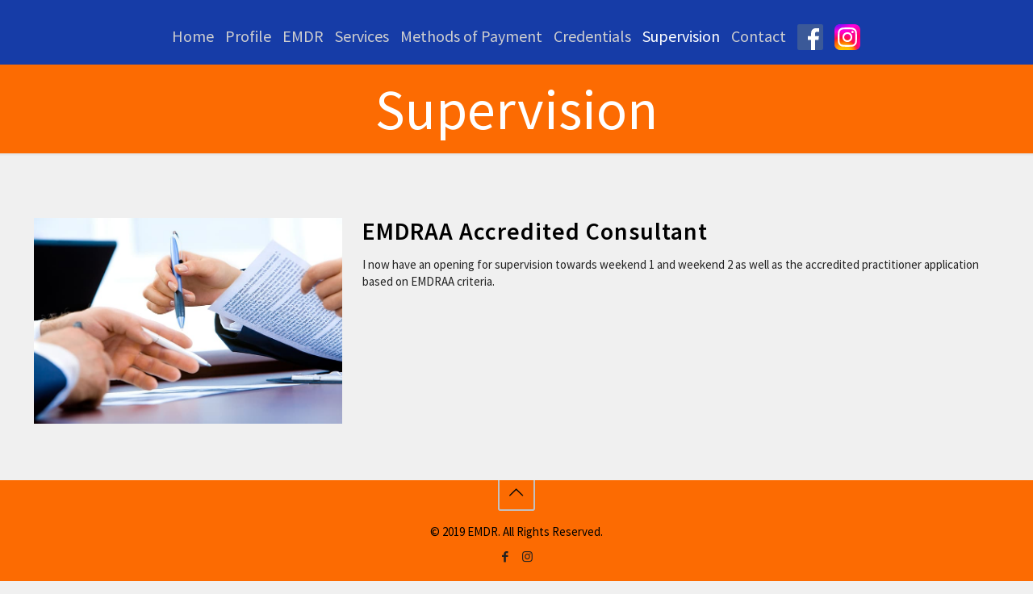

--- FILE ---
content_type: text/css
request_url: https://emdradelaide.com.au/wp-content/themes/betheme-child/style.css
body_size: 1997
content:
/*
Theme Name: Betheme Child
Theme URI: https://themes.muffingroup.com/betheme
Author: Muffin group
Author URI: https://muffingroup.com
Description: Child Theme for Betheme
Template:	betheme
Version: 1.6.1.2
*/
body .tp-simpleresponsive >ul, body .rev_slider >ul {
     background-image: url("https://emdradelaide.com.au/wp-content/uploads/2015/12/home_science_section2.jpg") !important;   
}
#Header .top_bar_left, .header-classic #Top_bar, .header-plain #Top_bar, .header-stack #Top_bar, .header-split #Top_bar, .header-fixed #Top_bar, .header-below #Top_bar, #Header_creative, #Top_bar #menu, .sticky-tb-color #Top_bar.is-sticky {
    background-color: #163ca7 !important;
}
body #Header .top_bar_left,body .header-classic #Top_bar,body .header-plain #Top_bar,body .header-stack #Top_bar,body .header-split #Top_bar,body .header-fixed #Top_bar,body .header-below #Top_bar,body #Header_creative,body #Top_bar #menu, body .sticky-tb-color #Top_bar.is-sticky {
    background-color: #163ca7 !important;
}
body #Top_bar.is-sticky {
    height: 65px;
}
.themecolor{
	color: #fc6b02;
}
body.page-id-2348 img.scale-with-grid {
    max-width: 165px;
    border-radius: 100%;
}
.img-icon img.scale-with-grid {
    max-width: 165px;
    border-radius: 100%;
}
body.page-id-2364 #Content img.scale-with-grid{
	max-width: 250px;
	border-radius: 100%;
}
body.page-id-2310 #Content img.scale-with-grid {
    max-width: 250px;
}
body.page-id-2377 #Content img.scale-with-grid{
	max-width: 250px;
	border-radius: 100%;
}
body.page-id-2375 #Content img.scale-with-grid{
	max-width: 250px;
	border-radius: 100%;
}
body.page-id-2378  #Content img.scale-with-grid{
	max-width: 250px;
	border-radius: 100%;
}
body.page-id-2379 #Content img.scale-with-grid{
	max-width: 250px;
	border-radius: 100%;
}
body.page-id-2380 #Content img.scale-with-grid{
	max-width: 250px;
	border-radius: 100%;
}
body.page-id-2381 #Content img.scale-with-grid{
	max-width: 250px;
	border-radius: 100%;
}
body.page-id-2389 #Content img.scale-with-grid{
	max-width: 250px;
	border-radius: 100%;
}
#Top_bar .top_bar_left {
    position: relative;
    float: none;
    width: 990px;
    text-align: center;
}
.logo {
    display: none;
}
.menuo-right #Top_bar .menu_wrapper {
    float: none !important;
    display: inline-block;
    margin: 0 auto;
}
.home_icon_attachment img {
    border-radius: 100%;
}
/**==============[I] start============**/
body.button-stroke a:hover.button.button_stroke_custom, body.button-stroke a:hover.tp-button.button_stroke_custom {
	background-color: #fc6b02 !important;
	color: #ffffff !important;
}
.wpcf7-form .wpcf7-mail-sent-ok{ 
	width: auto;
}
body:not(.cf7p-message) .wpcf7-not-valid-tip {
    left: 0px!important;
    top: 100% !important;
    width: auto !important;
    height: auto!important;
    background-color: transparent;
    text-indent: 0 !important;
    position: relative !important;
}
body:not(.cf7p-message) .wpcf7-not-valid-tip:before,body:not(.cf7p-message) .wpcf7-not-valid-tip:after{
	display: none;
}
.big,.mcb-item-9394c0819 .column_attr {
    word-break: break-word;
}

.page-id-2449 p a {
    display: inline-block;
}
.mcb-item-9394c0819 .column_attr p{
    font-size: 16px;
}
.mcb-item-6aea541fd .column_attr p {
    font-size: 16px;
    line-height: 25px;
}
.home .mcb-wrap-0e095e13e .one-second .column_attr p {
    position: relative;
    padding-left: 25px;
}
.home .mcb-wrap-0e095e13e .column_attr p .icon-check {
    position: absolute;
    left: 0;
    top: 0px;
}
#Footer #text-4 ul li {
    position: relative;
    padding-left: 24px;
    line-height: normal;
    margin-bottom: 10px;
}
#Footer #text-4 .icon-right-circled {
    position: absolute;
    left: 0;
    top: 1px;
}
.home .mcb-section-inner .desc_wrapper .desc {
    font-size: 16px;
    letter-spacing: 1px;
}
#Footer .para_ftr a {
    color: #ddd9d9;
    text-decoration: underline;
}
.emdr_main_flex .mcb-section-inner {
 display: -webkit-box;
  display: -webkit-flex;
  display: -ms-flexbox;
  display: flex;
    flex-wrap: wrap;
}
.emdr_main_flex .emdr_flex_inner{
	background-size: cover;
	background-position: center center !important;
}
#Top_bar #menu ul li ul li.current_page_item {
        background: rgba(0,0,0,.06);
}
.emdr_service_section .mcb-wrap-inner{
    display: -webkit-box;
    display: -webkit-flex;
    display: -ms-flexbox;
    display: flex;
    -webkit-flex-wrap: wrap;
    -ms-flex-wrap: wrap;
    flex-wrap: wrap;
}
/**==============[I] End============**/


@media (min-width: 1300px) and (max-width: 1900px)  {
	#rev_slider_4_1_wrapper {
		    height: 1170px;
	}
	#rev_slider_4_1 {
		    height: 1170px;
	}
	body .tp-parallax-wrap {
    top: -65px  !important;
}
}

/*  ipad pro Portrait tablets and medium desktops */
@media (min-width: 992px) and (max-width: 1199px) {

	img.scale-with-grid, #Content img {
    max-width: 100%;
    height: auto;
}
	
}
@media (max-width: 991px) and (min-width: 768px)
{
#Header .top_bar_left, .header-classic #Top_bar, .header-plain #Top_bar, .header-stack #Top_bar, .header-split #Top_bar, .header-fixed #Top_bar, .header-below #Top_bar, #Header_creative, #Top_bar #menu, .sticky-tb-color #Top_bar.is-sticky {
   
    height: 70px;
}
}
/* ipad Portrait tablets and small desktops */
@media (min-width: 768px) and (max-width: 991px) {
	#Top_bar .logo #logo {
    display: none;
}
img.scale-with-grid, #Content img {
    max-width: 100%;
    height: auto;
}
#Header .top_bar_left, .header-classic #Top_bar, .header-plain #Top_bar, .header-stack #Top_bar, .header-split #Top_bar, .header-fixed #Top_bar, .header-below #Top_bar, #Header_creative, #Top_bar #menu, .sticky-tb-color #Top_bar.is-sticky {
    height: 40px;
}
}

/* Landscape iphones 6 and portrait tablets */
@media (max-width: 767px) {
#Top_bar .logo #logo {
    display: none;
}
img.scale-with-grid, #Content img {
    max-width:100%;
    height: auto;
}
	
body #Top_bar a.responsive-menu-toggle {
    top: 25px;
}
body #Top_bar {
    height: 50px;
}
.dddwrapper-layer {
    top: 25px  !important;
    transform: matrix3d(1, 0, 0, 0, 0, 0.981627, -0.190809, 0, 0, 0.190809, 0.981627, 0, 0, -22.3548, 0, 1)  !important; 
}
}
/**==============[I] media start============**/
@media (min-width: 1920px){
.page-id-2409.footer-sliding #Content{
    margin-bottom: 672px !important
}

}
@media (min-width: 2300px){
.home .mfn-main-slider .rev_slider_wrapper,.home .mfn-main-slider .rev_slider_wrapper .rev_slider.fullwidthabanner {
    height: 1370px !important;
}
}
@media (min-width: 3500px){
.home .mfn-main-slider .rev_slider_wrapper,.home .mfn-main-slider .rev_slider_wrapper .rev_slider.fullwidthabanner {
    height: 2000px !important;
}
	}

@media (max-width: 1199px) {
.page-id-2364 .mcb-section-62xu4jndc .mcb-wrap.one-fourth,.page-id-2364 .section_wrapper.mcb-section-inner .one-third.mcb-wrap,.home .mcb-section-b4fc63b6c .mcb-section-inner .mcb-wrap.one-fourth, .home .mcb-section-tkuqk17gu .section_wrapper.mcb-section-inner .one-third.mcb-wrap{
    width: calc(100%/3 - 4px);
    display: inline-block;
    float: none;
    vertical-align: top;
}
#Top_bar #menu ul li a {
    font-weight: 600;
}
.button-stroke.page-id-2293 .column.one input[type="submit"] {
    display: block !important;
    width: 130px !important;
    height: 43px !important;
    -webkit-appearance: none;
-moz-appearance: none;
appearance: none;
padding: 0;
}
.emdr_service_section .mcb-wrap-inner .column.one-fourth .image_wrapper .scale-with-grid {
    width: 100%;
}
}
@media (max-width: 1024px) {
input.wpcf7-form-control.wpcf7-submit:hover,input.wpcf7-form-control.wpcf7-submit:focus{
	border-width: 2px;
	border-style: solid;
	-webkit-border-radius: 3px !important;
	-moz-border-radius: 3px !important;
	border-radius: 3px !important;
	-webkit-box-shadow: inset 0 0 0 0;
	-moz-box-shadow: inset 0 0 0 0;
	box-shadow: inset 0 0 0 0;
	padding: 11px 20px;
	width: 130px !important;
	height: 43px !important;
	background-color: transparent !important;
}
body.button-stroke input[type="submit"]:hover{
background-color: transparent !important;
color: #fc6b02 !important;
}
.page-id-2293 .emdr_captcha iframe {
    -webkit-transform: scale(0.8);
    -moz-transform: scale(0.8);
    transform: scale(0.8);
    margin-left: -30px;
    margin-top: -15px;
}
 #Top_bar{
 	height: 40px;
 }
 #Top_bar a.responsive-menu-toggle {
    margin-top: -8px;
}
.cf7sr-g-recaptcha-invalid {
    position: relative;
    top: -18px;
}
.column.one.emdr_captcha {
    margin-bottom: 0 !important;
}
.button-stroke.page-id-2293 .column.one input[type="submit"] {
    margin-top: -6px;
}
}
@media (max-width: 991px) {
.page-id-2293 .emdr_captcha iframe {
    margin-left: -10%;
}

.mcb-item-9394c0819 .column_attr {
    word-break: break-all;
    padding: 8px !important;
}
.mcb-item-83620a7ff h2 {
    font-size: 30px;
    line-height: 30px;
    word-break: break-all;
}
.page-id-2364 .mcb-section-62xu4jndc .mcb-wrap.one-fourth,.page-id-2364 .section_wrapper.mcb-section-inner .one-third.mcb-wrap,.home .mcb-section-b4fc63b6c .mcb-section-inner .mcb-wrap.one-fourth, .home .mcb-section-tkuqk17gu .section_wrapper.mcb-section-inner .one-third.mcb-wrap{
    width: calc(100%/2 - 4px);
}
#Top_bar a.responsive-menu-toggle {
    margin-top: -17px;
}
.emdr_service_section .mcb-wrap-inner .column.one-fourth {
    width: 33.33%;
    margin: 0 0 40px;
    padding: 0 2%;
    -webkit-box-sizing: border-box;
    -moz-box-sizing: border-box;
    box-sizing: border-box;
}
}
@media (max-width: 767px) {
.mcb-item-83620a7ff .column_attr.align_right {
    text-align: left;
}
#Top_bar .menu_wrapper #menu {
    position: relative !important;
    top: 49px !important;
}
.mcb-item-9394c0819 .column_attr {
    padding: 10px !important;
    text-align: center;
}
.mcb-item-9394c0819 .column_attr p {
    margin-bottom: 8px;
}

}
@media (max-width: 480px) {
.page-id-2293 .section_wrapper{
	padding-right: 10px !important;
	padding-left: 10px !important;
}
.page-id-2293 .emdr_captcha iframe {
	-webkit-transform: scale(0.97);
	-moz-transform: scale(0.97);
	transform: scale(0.97);
}
.page-id-2293 .emdr_captcha iframe {
    margin-left:-3px;
    -webkit-transform: scale(0.977);
    -moz-transform: scale(0.977);
    transform: scale(0.977);
}
}
/**==============[I] media End============**/


--- FILE ---
content_type: image/svg+xml
request_url: https://emdradelaide.com.au/wp-content/uploads/2025/09/instagram-32px.svg
body_size: 2044
content:
<?xml version="1.0" encoding="UTF-8" standalone="no"?> <svg xmlns="http://www.w3.org/2000/svg" xmlns:xlink="http://www.w3.org/1999/xlink" xmlns:serif="http://www.serif.com/" width="100%" height="100%" viewBox="0 0 24 24" version="1.1" xml:space="preserve" style="fill-rule:evenodd;clip-rule:evenodd;stroke-linejoin:round;stroke-miterlimit:2;"> <g transform="matrix(0.75,0,0,0.75,0,0)"> <g id="Layer-1" transform="matrix(0.120945,0,0,0.120945,2.68766e-06,0)"> <g transform="matrix(1,0,0,1,-71.8155,-18.1429)"> <path d="M204.15,18.143C148.92,18.143 132.767,18.2 129.627,18.46C118.293,19.403 111.24,21.188 103.556,25.014C97.635,27.956 92.965,31.365 88.356,36.144C79.962,44.86 74.875,55.582 73.033,68.328C72.138,74.516 71.877,75.778 71.825,107.384C71.804,117.92 71.825,131.785 71.825,150.383C71.825,205.583 71.886,221.724 72.15,224.859C73.066,235.891 74.795,242.832 78.458,250.424C85.458,264.957 98.827,275.867 114.577,279.938C120.031,281.342 126.054,282.116 133.786,282.482C137.063,282.624 170.455,282.726 203.867,282.726C237.28,282.726 270.693,282.685 273.887,282.523C282.841,282.101 288.04,281.403 293.788,279.917C309.64,275.826 322.765,265.079 329.907,250.342C333.499,242.933 335.32,235.728 336.144,225.272C336.323,222.992 336.399,186.646 336.399,150.348C336.399,114.044 336.317,77.765 336.138,75.485C335.304,64.86 333.483,57.716 329.775,50.164C326.733,43.983 323.355,39.366 318.451,34.646C309.699,26.285 298.996,21.196 286.241,19.356C280.061,18.462 278.83,18.198 247.208,18.143L204.15,18.143Z" style="fill:url(#_Radial1);fill-rule:nonzero;"></path> </g> <g transform="matrix(1,0,0,1,-71.8155,-18.1429)"> <path d="M204.15,18.143C148.92,18.143 132.767,18.2 129.627,18.46C118.293,19.403 111.24,21.188 103.556,25.014C97.635,27.956 92.965,31.365 88.356,36.144C79.962,44.86 74.875,55.582 73.033,68.328C72.138,74.516 71.877,75.778 71.825,107.384C71.804,117.92 71.825,131.785 71.825,150.383C71.825,205.583 71.886,221.724 72.15,224.859C73.066,235.891 74.795,242.832 78.458,250.424C85.458,264.957 98.827,275.867 114.577,279.938C120.031,281.342 126.054,282.116 133.786,282.482C137.063,282.624 170.455,282.726 203.867,282.726C237.28,282.726 270.693,282.685 273.887,282.523C282.841,282.101 288.04,281.403 293.788,279.917C309.64,275.826 322.765,265.079 329.907,250.342C333.499,242.933 335.32,235.728 336.144,225.272C336.323,222.992 336.399,186.646 336.399,150.348C336.399,114.044 336.317,77.765 336.138,75.485C335.304,64.86 333.483,57.716 329.775,50.164C326.733,43.983 323.355,39.366 318.451,34.646C309.699,26.285 298.996,21.196 286.241,19.356C280.061,18.462 278.83,18.198 247.208,18.143L204.15,18.143Z" style="fill:url(#_Radial2);fill-rule:nonzero;"></path> </g> <g transform="matrix(1,0,0,1,-71.8155,-18.1429)"> <path d="M204.15,18.143C148.92,18.143 132.767,18.2 129.627,18.46C118.293,19.403 111.24,21.188 103.556,25.014C97.635,27.956 92.965,31.365 88.356,36.144C79.962,44.86 74.875,55.582 73.033,68.328C72.138,74.516 71.877,75.778 71.825,107.384C71.804,117.92 71.825,131.785 71.825,150.383C71.825,205.583 71.886,221.724 72.15,224.859C73.066,235.891 74.795,242.832 78.458,250.424C85.458,264.957 98.827,275.867 114.577,279.938C120.031,281.342 126.054,282.116 133.786,282.482C137.063,282.624 170.455,282.726 203.867,282.726C237.28,282.726 270.693,282.685 273.887,282.523C282.841,282.101 288.04,281.403 293.788,279.917C309.64,275.826 322.765,265.079 329.907,250.342C333.499,242.933 335.32,235.728 336.144,225.272C336.323,222.992 336.399,186.646 336.399,150.348C336.399,114.044 336.317,77.765 336.138,75.485C335.304,64.86 333.483,57.716 329.775,50.164C326.733,43.983 323.355,39.366 318.451,34.646C309.699,26.285 298.996,21.196 286.241,19.356C280.061,18.462 278.83,18.198 247.208,18.143L204.15,18.143Z" style="fill:url(#_Radial3);fill-rule:nonzero;"></path> </g> <g transform="matrix(1,0,0,1,-71.8155,-18.1429)"> <path d="M204.15,18.143C148.92,18.143 132.767,18.2 129.627,18.46C118.293,19.403 111.24,21.188 103.556,25.014C97.635,27.956 92.965,31.365 88.356,36.144C79.962,44.86 74.875,55.582 73.033,68.328C72.138,74.516 71.877,75.778 71.825,107.384C71.804,117.92 71.825,131.785 71.825,150.383C71.825,205.583 71.886,221.724 72.15,224.859C73.066,235.891 74.795,242.832 78.458,250.424C85.458,264.957 98.827,275.867 114.577,279.938C120.031,281.342 126.054,282.116 133.786,282.482C137.063,282.624 170.455,282.726 203.867,282.726C237.28,282.726 270.693,282.685 273.887,282.523C282.841,282.101 288.04,281.403 293.788,279.917C309.64,275.826 322.765,265.079 329.907,250.342C333.499,242.933 335.32,235.728 336.144,225.272C336.323,222.992 336.399,186.646 336.399,150.348C336.399,114.044 336.317,77.765 336.138,75.485C335.304,64.86 333.483,57.716 329.775,50.164C326.733,43.983 323.355,39.366 318.451,34.646C309.699,26.285 298.996,21.196 286.241,19.356C280.061,18.462 278.83,18.198 247.208,18.143L204.15,18.143Z" style="fill:url(#_Radial4);fill-rule:nonzero;"></path> </g> <path d="M132.345,33.973C105.629,33.973 102.276,34.09 91.782,34.567C81.31,35.046 74.161,36.703 67.906,39.134C61.436,41.645 55.948,45.003 50.48,50.469C45.008,55.933 41.646,61.417 39.126,67.881C36.687,74.133 35.027,81.278 34.555,91.739C34.086,102.225 33.963,105.577 33.963,132.274C33.963,158.971 34.082,162.311 34.557,172.796C35.039,183.261 36.697,190.405 39.128,196.655C41.642,203.12 45.003,208.605 50.473,214.069C55.939,219.537 61.428,222.903 67.894,225.414C74.153,227.845 81.304,229.502 91.774,229.981C102.267,230.458 105.618,230.575 132.333,230.575C159.052,230.575 162.394,230.458 172.888,229.981C183.36,229.502 190.517,227.845 196.776,225.414C203.244,222.903 208.724,219.537 214.19,214.069C219.662,208.605 223.024,203.12 225.544,196.657C227.963,190.405 229.623,183.259 230.115,172.799C230.586,162.313 230.709,158.971 230.709,132.274C230.709,105.577 230.586,102.227 230.115,91.741C229.623,81.276 227.963,74.133 225.544,67.883C223.024,61.417 219.662,55.933 214.19,50.469C208.718,45.001 203.246,41.642 196.77,39.134C190.499,36.703 183.346,35.046 172.873,34.567C162.38,34.09 159.039,33.973 132.315,33.973L132.345,33.973ZM123.52,51.688C126.14,51.684 129.062,51.688 132.345,51.688C158.611,51.688 161.724,51.782 172.097,52.253C181.688,52.691 186.894,54.293 190.361,55.638C194.952,57.42 198.225,59.55 201.666,62.99C205.109,66.431 207.241,69.708 209.028,74.295C210.374,77.756 211.979,82.958 212.416,92.542C212.887,102.905 212.989,106.017 212.989,132.252C212.989,158.486 212.887,161.599 212.416,171.961C211.977,181.545 210.374,186.747 209.028,190.208C207.245,194.795 205.109,198.062 201.666,201.5C198.223,204.941 194.954,207.071 190.361,208.853C186.898,210.204 181.688,211.802 172.097,212.24C161.726,212.711 158.611,212.813 132.345,212.813C106.077,212.813 102.964,212.711 92.594,212.24C83.002,211.798 77.797,210.196 74.327,208.851C69.736,207.069 66.457,204.939 63.014,201.498C59.571,198.058 57.44,194.789 55.652,190.2C54.306,186.739 52.701,181.537 52.265,171.953C51.793,161.59 51.699,158.477 51.699,132.227C51.699,105.977 51.793,102.88 52.265,92.517C52.703,82.933 54.306,77.731 55.652,74.266C57.435,69.679 59.571,66.402 63.014,62.962C66.457,59.521 69.736,57.391 74.327,55.605C77.795,54.254 83.002,52.656 92.594,52.216C101.669,51.806 105.186,51.684 123.52,51.663L123.52,51.688ZM184.857,68.01C178.339,68.01 173.052,73.287 173.052,79.802C173.052,86.314 178.339,91.598 184.857,91.598C191.374,91.598 196.661,86.314 196.661,79.802C196.661,73.289 191.374,68.006 184.856,68.006L184.857,68.01ZM132.345,81.792C104.446,81.792 81.826,104.395 81.826,132.274C81.826,160.153 104.446,182.745 132.345,182.745C160.245,182.745 182.856,160.153 182.856,132.274C182.856,104.395 160.243,81.792 132.343,81.792L132.345,81.792ZM132.345,99.507C150.454,99.507 165.137,114.176 165.137,132.274C165.137,150.37 150.454,165.041 132.345,165.041C114.234,165.041 99.554,150.37 99.554,132.274C99.554,114.176 114.234,99.507 132.345,99.507Z" style="fill:white;fill-rule:nonzero;"></path> </g> </g> <defs> <radialGradient id="_Radial1" cx="0" cy="0" r="1" gradientUnits="userSpaceOnUse" gradientTransform="matrix(-162.707,45.8871,-33.06,-117.222,327.855,142.156)"><stop offset="0" style="stop-color:rgb(255,0,95);stop-opacity:1"></stop><stop offset="1" style="stop-color:rgb(252,1,216);stop-opacity:1"></stop></radialGradient> <radialGradient id="_Radial2" cx="0" cy="0" r="1" gradientUnits="userSpaceOnUse" gradientTransform="matrix(0,-211.195,224.074,0,142.093,303.104)"><stop offset="0" style="stop-color:rgb(255,204,0);stop-opacity:1"></stop><stop offset="0.12" style="stop-color:rgb(255,204,0);stop-opacity:1"></stop><stop offset="0.57" style="stop-color:rgb(254,74,5);stop-opacity:1"></stop><stop offset="0.69" style="stop-color:rgb(255,15,63);stop-opacity:1"></stop><stop offset="1" style="stop-color:rgb(254,6,87);stop-opacity:0"></stop></radialGradient> <radialGradient id="_Radial3" cx="0" cy="0" r="1" gradientUnits="userSpaceOnUse" gradientTransform="matrix(43.8366,-75.5319,98.3339,57.0707,210.793,278.995)"><stop offset="0" style="stop-color:rgb(255,204,0);stop-opacity:1"></stop><stop offset="1" style="stop-color:rgb(255,204,0);stop-opacity:0"></stop></radialGradient> <radialGradient id="_Radial4" cx="0" cy="0" r="1" gradientUnits="userSpaceOnUse" gradientTransform="matrix(-160.921,45.3125,-15.434,-54.8266,107.714,28.9167)"><stop offset="0" style="stop-color:rgb(120,12,255);stop-opacity:1"></stop><stop offset="1" style="stop-color:rgb(130,11,255);stop-opacity:0"></stop></radialGradient> </defs> </svg> 

--- FILE ---
content_type: image/svg+xml
request_url: https://emdradelaide.com.au/wp-content/uploads/2025/09/Facebook_icon32.svg
body_size: 374
content:
<?xml version="1.0" encoding="UTF-8" standalone="no"?> <svg xmlns:dc="http://purl.org/dc/elements/1.1/" xmlns:cc="http://creativecommons.org/ns#" xmlns:rdf="http://www.w3.org/1999/02/22-rdf-syntax-ns#" xmlns:svg="http://www.w3.org/2000/svg" xmlns="http://www.w3.org/2000/svg" version="1.1" id="svg4730" viewBox="0 0 300 300" height="32" width="32"><defs id="defs4732"><clipPath id="clipPath4674"><path d="M 0,500 1024,500 1024,0 0,0 0,500 Z" id="path4676"></path></clipPath></defs><metadata id="metadata4735"></metadata><g transform="translate(-33.466291,-429.48076)" id="layer1"><g transform="matrix(1.1165523,0,0,-1.1165523,-103.48743,863.08638)" id="g4670"><g id="g4672" clip-path="url(#clipPath4674)"><g id="g4678" transform="translate(375.7163,120.5527)"><path d="m 0,0 c 8.134,0 14.73,6.596 14.73,14.73 l 0,237.434 c 0,8.137 -6.596,14.731 -14.73,14.731 l -237.433,0 c -8.137,0 -14.73,-6.594 -14.73,-14.731 l 0,-237.434 c 0,-8.134 6.593,-14.73 14.73,-14.73 L 0,0 Z" style="fill:#3b5998;fill-opacity:1;fill-rule:nonzero;stroke:none" id="path4680"></path></g><g id="g4682" transform="translate(307.7046,120.5527)"><path d="m 0,0 0,103.355 34.693,0 5.194,40.28 -39.887,0 0,25.717 c 0,11.662 3.238,19.609 19.962,19.609 l 21.33,0.01 0,36.026 c -3.69,0.49 -16.351,1.587 -31.081,1.587 -30.753,0 -51.806,-18.771 -51.806,-53.244 l 0,-29.705 -34.781,0 0,-40.28 34.781,0 L -41.595,0 0,0 Z" style="fill:#ffffff;fill-opacity:1;fill-rule:nonzero;stroke:none" id="path4684"></path></g></g></g></g></svg> 